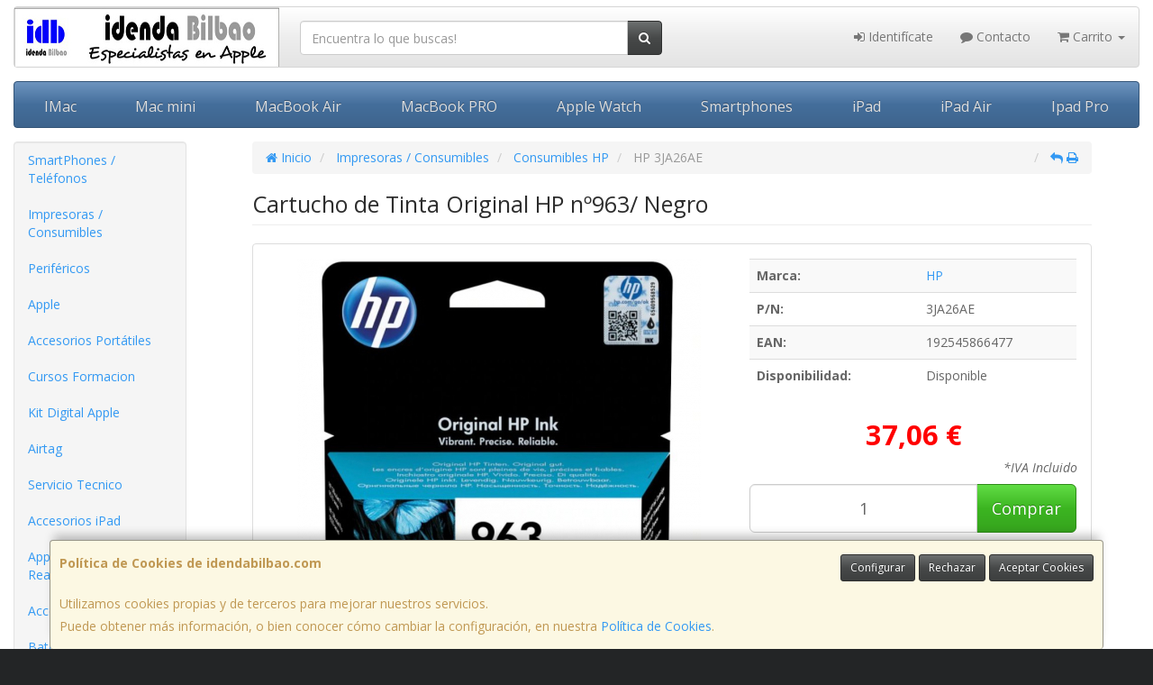

--- FILE ---
content_type: text/html; charset=utf-8
request_url: https://www.google.com/recaptcha/api2/anchor?ar=1&k=6Lc2tBAUAAAAAJKtDg3AWSLAGVenYbqlm2BQjINQ&co=aHR0cHM6Ly93d3cuaWRlbmRhYmlsYmFvLmNvbTo0NDM.&hl=en&v=PoyoqOPhxBO7pBk68S4YbpHZ&size=normal&anchor-ms=20000&execute-ms=30000&cb=o7ufsxs15ouc
body_size: 49223
content:
<!DOCTYPE HTML><html dir="ltr" lang="en"><head><meta http-equiv="Content-Type" content="text/html; charset=UTF-8">
<meta http-equiv="X-UA-Compatible" content="IE=edge">
<title>reCAPTCHA</title>
<style type="text/css">
/* cyrillic-ext */
@font-face {
  font-family: 'Roboto';
  font-style: normal;
  font-weight: 400;
  font-stretch: 100%;
  src: url(//fonts.gstatic.com/s/roboto/v48/KFO7CnqEu92Fr1ME7kSn66aGLdTylUAMa3GUBHMdazTgWw.woff2) format('woff2');
  unicode-range: U+0460-052F, U+1C80-1C8A, U+20B4, U+2DE0-2DFF, U+A640-A69F, U+FE2E-FE2F;
}
/* cyrillic */
@font-face {
  font-family: 'Roboto';
  font-style: normal;
  font-weight: 400;
  font-stretch: 100%;
  src: url(//fonts.gstatic.com/s/roboto/v48/KFO7CnqEu92Fr1ME7kSn66aGLdTylUAMa3iUBHMdazTgWw.woff2) format('woff2');
  unicode-range: U+0301, U+0400-045F, U+0490-0491, U+04B0-04B1, U+2116;
}
/* greek-ext */
@font-face {
  font-family: 'Roboto';
  font-style: normal;
  font-weight: 400;
  font-stretch: 100%;
  src: url(//fonts.gstatic.com/s/roboto/v48/KFO7CnqEu92Fr1ME7kSn66aGLdTylUAMa3CUBHMdazTgWw.woff2) format('woff2');
  unicode-range: U+1F00-1FFF;
}
/* greek */
@font-face {
  font-family: 'Roboto';
  font-style: normal;
  font-weight: 400;
  font-stretch: 100%;
  src: url(//fonts.gstatic.com/s/roboto/v48/KFO7CnqEu92Fr1ME7kSn66aGLdTylUAMa3-UBHMdazTgWw.woff2) format('woff2');
  unicode-range: U+0370-0377, U+037A-037F, U+0384-038A, U+038C, U+038E-03A1, U+03A3-03FF;
}
/* math */
@font-face {
  font-family: 'Roboto';
  font-style: normal;
  font-weight: 400;
  font-stretch: 100%;
  src: url(//fonts.gstatic.com/s/roboto/v48/KFO7CnqEu92Fr1ME7kSn66aGLdTylUAMawCUBHMdazTgWw.woff2) format('woff2');
  unicode-range: U+0302-0303, U+0305, U+0307-0308, U+0310, U+0312, U+0315, U+031A, U+0326-0327, U+032C, U+032F-0330, U+0332-0333, U+0338, U+033A, U+0346, U+034D, U+0391-03A1, U+03A3-03A9, U+03B1-03C9, U+03D1, U+03D5-03D6, U+03F0-03F1, U+03F4-03F5, U+2016-2017, U+2034-2038, U+203C, U+2040, U+2043, U+2047, U+2050, U+2057, U+205F, U+2070-2071, U+2074-208E, U+2090-209C, U+20D0-20DC, U+20E1, U+20E5-20EF, U+2100-2112, U+2114-2115, U+2117-2121, U+2123-214F, U+2190, U+2192, U+2194-21AE, U+21B0-21E5, U+21F1-21F2, U+21F4-2211, U+2213-2214, U+2216-22FF, U+2308-230B, U+2310, U+2319, U+231C-2321, U+2336-237A, U+237C, U+2395, U+239B-23B7, U+23D0, U+23DC-23E1, U+2474-2475, U+25AF, U+25B3, U+25B7, U+25BD, U+25C1, U+25CA, U+25CC, U+25FB, U+266D-266F, U+27C0-27FF, U+2900-2AFF, U+2B0E-2B11, U+2B30-2B4C, U+2BFE, U+3030, U+FF5B, U+FF5D, U+1D400-1D7FF, U+1EE00-1EEFF;
}
/* symbols */
@font-face {
  font-family: 'Roboto';
  font-style: normal;
  font-weight: 400;
  font-stretch: 100%;
  src: url(//fonts.gstatic.com/s/roboto/v48/KFO7CnqEu92Fr1ME7kSn66aGLdTylUAMaxKUBHMdazTgWw.woff2) format('woff2');
  unicode-range: U+0001-000C, U+000E-001F, U+007F-009F, U+20DD-20E0, U+20E2-20E4, U+2150-218F, U+2190, U+2192, U+2194-2199, U+21AF, U+21E6-21F0, U+21F3, U+2218-2219, U+2299, U+22C4-22C6, U+2300-243F, U+2440-244A, U+2460-24FF, U+25A0-27BF, U+2800-28FF, U+2921-2922, U+2981, U+29BF, U+29EB, U+2B00-2BFF, U+4DC0-4DFF, U+FFF9-FFFB, U+10140-1018E, U+10190-1019C, U+101A0, U+101D0-101FD, U+102E0-102FB, U+10E60-10E7E, U+1D2C0-1D2D3, U+1D2E0-1D37F, U+1F000-1F0FF, U+1F100-1F1AD, U+1F1E6-1F1FF, U+1F30D-1F30F, U+1F315, U+1F31C, U+1F31E, U+1F320-1F32C, U+1F336, U+1F378, U+1F37D, U+1F382, U+1F393-1F39F, U+1F3A7-1F3A8, U+1F3AC-1F3AF, U+1F3C2, U+1F3C4-1F3C6, U+1F3CA-1F3CE, U+1F3D4-1F3E0, U+1F3ED, U+1F3F1-1F3F3, U+1F3F5-1F3F7, U+1F408, U+1F415, U+1F41F, U+1F426, U+1F43F, U+1F441-1F442, U+1F444, U+1F446-1F449, U+1F44C-1F44E, U+1F453, U+1F46A, U+1F47D, U+1F4A3, U+1F4B0, U+1F4B3, U+1F4B9, U+1F4BB, U+1F4BF, U+1F4C8-1F4CB, U+1F4D6, U+1F4DA, U+1F4DF, U+1F4E3-1F4E6, U+1F4EA-1F4ED, U+1F4F7, U+1F4F9-1F4FB, U+1F4FD-1F4FE, U+1F503, U+1F507-1F50B, U+1F50D, U+1F512-1F513, U+1F53E-1F54A, U+1F54F-1F5FA, U+1F610, U+1F650-1F67F, U+1F687, U+1F68D, U+1F691, U+1F694, U+1F698, U+1F6AD, U+1F6B2, U+1F6B9-1F6BA, U+1F6BC, U+1F6C6-1F6CF, U+1F6D3-1F6D7, U+1F6E0-1F6EA, U+1F6F0-1F6F3, U+1F6F7-1F6FC, U+1F700-1F7FF, U+1F800-1F80B, U+1F810-1F847, U+1F850-1F859, U+1F860-1F887, U+1F890-1F8AD, U+1F8B0-1F8BB, U+1F8C0-1F8C1, U+1F900-1F90B, U+1F93B, U+1F946, U+1F984, U+1F996, U+1F9E9, U+1FA00-1FA6F, U+1FA70-1FA7C, U+1FA80-1FA89, U+1FA8F-1FAC6, U+1FACE-1FADC, U+1FADF-1FAE9, U+1FAF0-1FAF8, U+1FB00-1FBFF;
}
/* vietnamese */
@font-face {
  font-family: 'Roboto';
  font-style: normal;
  font-weight: 400;
  font-stretch: 100%;
  src: url(//fonts.gstatic.com/s/roboto/v48/KFO7CnqEu92Fr1ME7kSn66aGLdTylUAMa3OUBHMdazTgWw.woff2) format('woff2');
  unicode-range: U+0102-0103, U+0110-0111, U+0128-0129, U+0168-0169, U+01A0-01A1, U+01AF-01B0, U+0300-0301, U+0303-0304, U+0308-0309, U+0323, U+0329, U+1EA0-1EF9, U+20AB;
}
/* latin-ext */
@font-face {
  font-family: 'Roboto';
  font-style: normal;
  font-weight: 400;
  font-stretch: 100%;
  src: url(//fonts.gstatic.com/s/roboto/v48/KFO7CnqEu92Fr1ME7kSn66aGLdTylUAMa3KUBHMdazTgWw.woff2) format('woff2');
  unicode-range: U+0100-02BA, U+02BD-02C5, U+02C7-02CC, U+02CE-02D7, U+02DD-02FF, U+0304, U+0308, U+0329, U+1D00-1DBF, U+1E00-1E9F, U+1EF2-1EFF, U+2020, U+20A0-20AB, U+20AD-20C0, U+2113, U+2C60-2C7F, U+A720-A7FF;
}
/* latin */
@font-face {
  font-family: 'Roboto';
  font-style: normal;
  font-weight: 400;
  font-stretch: 100%;
  src: url(//fonts.gstatic.com/s/roboto/v48/KFO7CnqEu92Fr1ME7kSn66aGLdTylUAMa3yUBHMdazQ.woff2) format('woff2');
  unicode-range: U+0000-00FF, U+0131, U+0152-0153, U+02BB-02BC, U+02C6, U+02DA, U+02DC, U+0304, U+0308, U+0329, U+2000-206F, U+20AC, U+2122, U+2191, U+2193, U+2212, U+2215, U+FEFF, U+FFFD;
}
/* cyrillic-ext */
@font-face {
  font-family: 'Roboto';
  font-style: normal;
  font-weight: 500;
  font-stretch: 100%;
  src: url(//fonts.gstatic.com/s/roboto/v48/KFO7CnqEu92Fr1ME7kSn66aGLdTylUAMa3GUBHMdazTgWw.woff2) format('woff2');
  unicode-range: U+0460-052F, U+1C80-1C8A, U+20B4, U+2DE0-2DFF, U+A640-A69F, U+FE2E-FE2F;
}
/* cyrillic */
@font-face {
  font-family: 'Roboto';
  font-style: normal;
  font-weight: 500;
  font-stretch: 100%;
  src: url(//fonts.gstatic.com/s/roboto/v48/KFO7CnqEu92Fr1ME7kSn66aGLdTylUAMa3iUBHMdazTgWw.woff2) format('woff2');
  unicode-range: U+0301, U+0400-045F, U+0490-0491, U+04B0-04B1, U+2116;
}
/* greek-ext */
@font-face {
  font-family: 'Roboto';
  font-style: normal;
  font-weight: 500;
  font-stretch: 100%;
  src: url(//fonts.gstatic.com/s/roboto/v48/KFO7CnqEu92Fr1ME7kSn66aGLdTylUAMa3CUBHMdazTgWw.woff2) format('woff2');
  unicode-range: U+1F00-1FFF;
}
/* greek */
@font-face {
  font-family: 'Roboto';
  font-style: normal;
  font-weight: 500;
  font-stretch: 100%;
  src: url(//fonts.gstatic.com/s/roboto/v48/KFO7CnqEu92Fr1ME7kSn66aGLdTylUAMa3-UBHMdazTgWw.woff2) format('woff2');
  unicode-range: U+0370-0377, U+037A-037F, U+0384-038A, U+038C, U+038E-03A1, U+03A3-03FF;
}
/* math */
@font-face {
  font-family: 'Roboto';
  font-style: normal;
  font-weight: 500;
  font-stretch: 100%;
  src: url(//fonts.gstatic.com/s/roboto/v48/KFO7CnqEu92Fr1ME7kSn66aGLdTylUAMawCUBHMdazTgWw.woff2) format('woff2');
  unicode-range: U+0302-0303, U+0305, U+0307-0308, U+0310, U+0312, U+0315, U+031A, U+0326-0327, U+032C, U+032F-0330, U+0332-0333, U+0338, U+033A, U+0346, U+034D, U+0391-03A1, U+03A3-03A9, U+03B1-03C9, U+03D1, U+03D5-03D6, U+03F0-03F1, U+03F4-03F5, U+2016-2017, U+2034-2038, U+203C, U+2040, U+2043, U+2047, U+2050, U+2057, U+205F, U+2070-2071, U+2074-208E, U+2090-209C, U+20D0-20DC, U+20E1, U+20E5-20EF, U+2100-2112, U+2114-2115, U+2117-2121, U+2123-214F, U+2190, U+2192, U+2194-21AE, U+21B0-21E5, U+21F1-21F2, U+21F4-2211, U+2213-2214, U+2216-22FF, U+2308-230B, U+2310, U+2319, U+231C-2321, U+2336-237A, U+237C, U+2395, U+239B-23B7, U+23D0, U+23DC-23E1, U+2474-2475, U+25AF, U+25B3, U+25B7, U+25BD, U+25C1, U+25CA, U+25CC, U+25FB, U+266D-266F, U+27C0-27FF, U+2900-2AFF, U+2B0E-2B11, U+2B30-2B4C, U+2BFE, U+3030, U+FF5B, U+FF5D, U+1D400-1D7FF, U+1EE00-1EEFF;
}
/* symbols */
@font-face {
  font-family: 'Roboto';
  font-style: normal;
  font-weight: 500;
  font-stretch: 100%;
  src: url(//fonts.gstatic.com/s/roboto/v48/KFO7CnqEu92Fr1ME7kSn66aGLdTylUAMaxKUBHMdazTgWw.woff2) format('woff2');
  unicode-range: U+0001-000C, U+000E-001F, U+007F-009F, U+20DD-20E0, U+20E2-20E4, U+2150-218F, U+2190, U+2192, U+2194-2199, U+21AF, U+21E6-21F0, U+21F3, U+2218-2219, U+2299, U+22C4-22C6, U+2300-243F, U+2440-244A, U+2460-24FF, U+25A0-27BF, U+2800-28FF, U+2921-2922, U+2981, U+29BF, U+29EB, U+2B00-2BFF, U+4DC0-4DFF, U+FFF9-FFFB, U+10140-1018E, U+10190-1019C, U+101A0, U+101D0-101FD, U+102E0-102FB, U+10E60-10E7E, U+1D2C0-1D2D3, U+1D2E0-1D37F, U+1F000-1F0FF, U+1F100-1F1AD, U+1F1E6-1F1FF, U+1F30D-1F30F, U+1F315, U+1F31C, U+1F31E, U+1F320-1F32C, U+1F336, U+1F378, U+1F37D, U+1F382, U+1F393-1F39F, U+1F3A7-1F3A8, U+1F3AC-1F3AF, U+1F3C2, U+1F3C4-1F3C6, U+1F3CA-1F3CE, U+1F3D4-1F3E0, U+1F3ED, U+1F3F1-1F3F3, U+1F3F5-1F3F7, U+1F408, U+1F415, U+1F41F, U+1F426, U+1F43F, U+1F441-1F442, U+1F444, U+1F446-1F449, U+1F44C-1F44E, U+1F453, U+1F46A, U+1F47D, U+1F4A3, U+1F4B0, U+1F4B3, U+1F4B9, U+1F4BB, U+1F4BF, U+1F4C8-1F4CB, U+1F4D6, U+1F4DA, U+1F4DF, U+1F4E3-1F4E6, U+1F4EA-1F4ED, U+1F4F7, U+1F4F9-1F4FB, U+1F4FD-1F4FE, U+1F503, U+1F507-1F50B, U+1F50D, U+1F512-1F513, U+1F53E-1F54A, U+1F54F-1F5FA, U+1F610, U+1F650-1F67F, U+1F687, U+1F68D, U+1F691, U+1F694, U+1F698, U+1F6AD, U+1F6B2, U+1F6B9-1F6BA, U+1F6BC, U+1F6C6-1F6CF, U+1F6D3-1F6D7, U+1F6E0-1F6EA, U+1F6F0-1F6F3, U+1F6F7-1F6FC, U+1F700-1F7FF, U+1F800-1F80B, U+1F810-1F847, U+1F850-1F859, U+1F860-1F887, U+1F890-1F8AD, U+1F8B0-1F8BB, U+1F8C0-1F8C1, U+1F900-1F90B, U+1F93B, U+1F946, U+1F984, U+1F996, U+1F9E9, U+1FA00-1FA6F, U+1FA70-1FA7C, U+1FA80-1FA89, U+1FA8F-1FAC6, U+1FACE-1FADC, U+1FADF-1FAE9, U+1FAF0-1FAF8, U+1FB00-1FBFF;
}
/* vietnamese */
@font-face {
  font-family: 'Roboto';
  font-style: normal;
  font-weight: 500;
  font-stretch: 100%;
  src: url(//fonts.gstatic.com/s/roboto/v48/KFO7CnqEu92Fr1ME7kSn66aGLdTylUAMa3OUBHMdazTgWw.woff2) format('woff2');
  unicode-range: U+0102-0103, U+0110-0111, U+0128-0129, U+0168-0169, U+01A0-01A1, U+01AF-01B0, U+0300-0301, U+0303-0304, U+0308-0309, U+0323, U+0329, U+1EA0-1EF9, U+20AB;
}
/* latin-ext */
@font-face {
  font-family: 'Roboto';
  font-style: normal;
  font-weight: 500;
  font-stretch: 100%;
  src: url(//fonts.gstatic.com/s/roboto/v48/KFO7CnqEu92Fr1ME7kSn66aGLdTylUAMa3KUBHMdazTgWw.woff2) format('woff2');
  unicode-range: U+0100-02BA, U+02BD-02C5, U+02C7-02CC, U+02CE-02D7, U+02DD-02FF, U+0304, U+0308, U+0329, U+1D00-1DBF, U+1E00-1E9F, U+1EF2-1EFF, U+2020, U+20A0-20AB, U+20AD-20C0, U+2113, U+2C60-2C7F, U+A720-A7FF;
}
/* latin */
@font-face {
  font-family: 'Roboto';
  font-style: normal;
  font-weight: 500;
  font-stretch: 100%;
  src: url(//fonts.gstatic.com/s/roboto/v48/KFO7CnqEu92Fr1ME7kSn66aGLdTylUAMa3yUBHMdazQ.woff2) format('woff2');
  unicode-range: U+0000-00FF, U+0131, U+0152-0153, U+02BB-02BC, U+02C6, U+02DA, U+02DC, U+0304, U+0308, U+0329, U+2000-206F, U+20AC, U+2122, U+2191, U+2193, U+2212, U+2215, U+FEFF, U+FFFD;
}
/* cyrillic-ext */
@font-face {
  font-family: 'Roboto';
  font-style: normal;
  font-weight: 900;
  font-stretch: 100%;
  src: url(//fonts.gstatic.com/s/roboto/v48/KFO7CnqEu92Fr1ME7kSn66aGLdTylUAMa3GUBHMdazTgWw.woff2) format('woff2');
  unicode-range: U+0460-052F, U+1C80-1C8A, U+20B4, U+2DE0-2DFF, U+A640-A69F, U+FE2E-FE2F;
}
/* cyrillic */
@font-face {
  font-family: 'Roboto';
  font-style: normal;
  font-weight: 900;
  font-stretch: 100%;
  src: url(//fonts.gstatic.com/s/roboto/v48/KFO7CnqEu92Fr1ME7kSn66aGLdTylUAMa3iUBHMdazTgWw.woff2) format('woff2');
  unicode-range: U+0301, U+0400-045F, U+0490-0491, U+04B0-04B1, U+2116;
}
/* greek-ext */
@font-face {
  font-family: 'Roboto';
  font-style: normal;
  font-weight: 900;
  font-stretch: 100%;
  src: url(//fonts.gstatic.com/s/roboto/v48/KFO7CnqEu92Fr1ME7kSn66aGLdTylUAMa3CUBHMdazTgWw.woff2) format('woff2');
  unicode-range: U+1F00-1FFF;
}
/* greek */
@font-face {
  font-family: 'Roboto';
  font-style: normal;
  font-weight: 900;
  font-stretch: 100%;
  src: url(//fonts.gstatic.com/s/roboto/v48/KFO7CnqEu92Fr1ME7kSn66aGLdTylUAMa3-UBHMdazTgWw.woff2) format('woff2');
  unicode-range: U+0370-0377, U+037A-037F, U+0384-038A, U+038C, U+038E-03A1, U+03A3-03FF;
}
/* math */
@font-face {
  font-family: 'Roboto';
  font-style: normal;
  font-weight: 900;
  font-stretch: 100%;
  src: url(//fonts.gstatic.com/s/roboto/v48/KFO7CnqEu92Fr1ME7kSn66aGLdTylUAMawCUBHMdazTgWw.woff2) format('woff2');
  unicode-range: U+0302-0303, U+0305, U+0307-0308, U+0310, U+0312, U+0315, U+031A, U+0326-0327, U+032C, U+032F-0330, U+0332-0333, U+0338, U+033A, U+0346, U+034D, U+0391-03A1, U+03A3-03A9, U+03B1-03C9, U+03D1, U+03D5-03D6, U+03F0-03F1, U+03F4-03F5, U+2016-2017, U+2034-2038, U+203C, U+2040, U+2043, U+2047, U+2050, U+2057, U+205F, U+2070-2071, U+2074-208E, U+2090-209C, U+20D0-20DC, U+20E1, U+20E5-20EF, U+2100-2112, U+2114-2115, U+2117-2121, U+2123-214F, U+2190, U+2192, U+2194-21AE, U+21B0-21E5, U+21F1-21F2, U+21F4-2211, U+2213-2214, U+2216-22FF, U+2308-230B, U+2310, U+2319, U+231C-2321, U+2336-237A, U+237C, U+2395, U+239B-23B7, U+23D0, U+23DC-23E1, U+2474-2475, U+25AF, U+25B3, U+25B7, U+25BD, U+25C1, U+25CA, U+25CC, U+25FB, U+266D-266F, U+27C0-27FF, U+2900-2AFF, U+2B0E-2B11, U+2B30-2B4C, U+2BFE, U+3030, U+FF5B, U+FF5D, U+1D400-1D7FF, U+1EE00-1EEFF;
}
/* symbols */
@font-face {
  font-family: 'Roboto';
  font-style: normal;
  font-weight: 900;
  font-stretch: 100%;
  src: url(//fonts.gstatic.com/s/roboto/v48/KFO7CnqEu92Fr1ME7kSn66aGLdTylUAMaxKUBHMdazTgWw.woff2) format('woff2');
  unicode-range: U+0001-000C, U+000E-001F, U+007F-009F, U+20DD-20E0, U+20E2-20E4, U+2150-218F, U+2190, U+2192, U+2194-2199, U+21AF, U+21E6-21F0, U+21F3, U+2218-2219, U+2299, U+22C4-22C6, U+2300-243F, U+2440-244A, U+2460-24FF, U+25A0-27BF, U+2800-28FF, U+2921-2922, U+2981, U+29BF, U+29EB, U+2B00-2BFF, U+4DC0-4DFF, U+FFF9-FFFB, U+10140-1018E, U+10190-1019C, U+101A0, U+101D0-101FD, U+102E0-102FB, U+10E60-10E7E, U+1D2C0-1D2D3, U+1D2E0-1D37F, U+1F000-1F0FF, U+1F100-1F1AD, U+1F1E6-1F1FF, U+1F30D-1F30F, U+1F315, U+1F31C, U+1F31E, U+1F320-1F32C, U+1F336, U+1F378, U+1F37D, U+1F382, U+1F393-1F39F, U+1F3A7-1F3A8, U+1F3AC-1F3AF, U+1F3C2, U+1F3C4-1F3C6, U+1F3CA-1F3CE, U+1F3D4-1F3E0, U+1F3ED, U+1F3F1-1F3F3, U+1F3F5-1F3F7, U+1F408, U+1F415, U+1F41F, U+1F426, U+1F43F, U+1F441-1F442, U+1F444, U+1F446-1F449, U+1F44C-1F44E, U+1F453, U+1F46A, U+1F47D, U+1F4A3, U+1F4B0, U+1F4B3, U+1F4B9, U+1F4BB, U+1F4BF, U+1F4C8-1F4CB, U+1F4D6, U+1F4DA, U+1F4DF, U+1F4E3-1F4E6, U+1F4EA-1F4ED, U+1F4F7, U+1F4F9-1F4FB, U+1F4FD-1F4FE, U+1F503, U+1F507-1F50B, U+1F50D, U+1F512-1F513, U+1F53E-1F54A, U+1F54F-1F5FA, U+1F610, U+1F650-1F67F, U+1F687, U+1F68D, U+1F691, U+1F694, U+1F698, U+1F6AD, U+1F6B2, U+1F6B9-1F6BA, U+1F6BC, U+1F6C6-1F6CF, U+1F6D3-1F6D7, U+1F6E0-1F6EA, U+1F6F0-1F6F3, U+1F6F7-1F6FC, U+1F700-1F7FF, U+1F800-1F80B, U+1F810-1F847, U+1F850-1F859, U+1F860-1F887, U+1F890-1F8AD, U+1F8B0-1F8BB, U+1F8C0-1F8C1, U+1F900-1F90B, U+1F93B, U+1F946, U+1F984, U+1F996, U+1F9E9, U+1FA00-1FA6F, U+1FA70-1FA7C, U+1FA80-1FA89, U+1FA8F-1FAC6, U+1FACE-1FADC, U+1FADF-1FAE9, U+1FAF0-1FAF8, U+1FB00-1FBFF;
}
/* vietnamese */
@font-face {
  font-family: 'Roboto';
  font-style: normal;
  font-weight: 900;
  font-stretch: 100%;
  src: url(//fonts.gstatic.com/s/roboto/v48/KFO7CnqEu92Fr1ME7kSn66aGLdTylUAMa3OUBHMdazTgWw.woff2) format('woff2');
  unicode-range: U+0102-0103, U+0110-0111, U+0128-0129, U+0168-0169, U+01A0-01A1, U+01AF-01B0, U+0300-0301, U+0303-0304, U+0308-0309, U+0323, U+0329, U+1EA0-1EF9, U+20AB;
}
/* latin-ext */
@font-face {
  font-family: 'Roboto';
  font-style: normal;
  font-weight: 900;
  font-stretch: 100%;
  src: url(//fonts.gstatic.com/s/roboto/v48/KFO7CnqEu92Fr1ME7kSn66aGLdTylUAMa3KUBHMdazTgWw.woff2) format('woff2');
  unicode-range: U+0100-02BA, U+02BD-02C5, U+02C7-02CC, U+02CE-02D7, U+02DD-02FF, U+0304, U+0308, U+0329, U+1D00-1DBF, U+1E00-1E9F, U+1EF2-1EFF, U+2020, U+20A0-20AB, U+20AD-20C0, U+2113, U+2C60-2C7F, U+A720-A7FF;
}
/* latin */
@font-face {
  font-family: 'Roboto';
  font-style: normal;
  font-weight: 900;
  font-stretch: 100%;
  src: url(//fonts.gstatic.com/s/roboto/v48/KFO7CnqEu92Fr1ME7kSn66aGLdTylUAMa3yUBHMdazQ.woff2) format('woff2');
  unicode-range: U+0000-00FF, U+0131, U+0152-0153, U+02BB-02BC, U+02C6, U+02DA, U+02DC, U+0304, U+0308, U+0329, U+2000-206F, U+20AC, U+2122, U+2191, U+2193, U+2212, U+2215, U+FEFF, U+FFFD;
}

</style>
<link rel="stylesheet" type="text/css" href="https://www.gstatic.com/recaptcha/releases/PoyoqOPhxBO7pBk68S4YbpHZ/styles__ltr.css">
<script nonce="Zbw3SlFilhgk_-bdiCAMPw" type="text/javascript">window['__recaptcha_api'] = 'https://www.google.com/recaptcha/api2/';</script>
<script type="text/javascript" src="https://www.gstatic.com/recaptcha/releases/PoyoqOPhxBO7pBk68S4YbpHZ/recaptcha__en.js" nonce="Zbw3SlFilhgk_-bdiCAMPw">
      
    </script></head>
<body><div id="rc-anchor-alert" class="rc-anchor-alert"></div>
<input type="hidden" id="recaptcha-token" value="[base64]">
<script type="text/javascript" nonce="Zbw3SlFilhgk_-bdiCAMPw">
      recaptcha.anchor.Main.init("[\x22ainput\x22,[\x22bgdata\x22,\x22\x22,\[base64]/[base64]/MjU1Ong/[base64]/[base64]/[base64]/[base64]/[base64]/[base64]/[base64]/[base64]/[base64]/[base64]/[base64]/[base64]/[base64]/[base64]/[base64]\\u003d\x22,\[base64]\\u003d\x22,\[base64]/[base64]/Co25aBFxMwrdgwqTCiUFwwoRdw6tsYTXCpMOZNsOTwp/CnXQyayZWDxfDkcOqw6jDh8Kiw5BKbMOEf3F9wqXDphFww7bDlcK7GQrDqsKqwoIiCkPCpRdVw6gmwr/Coko+QcOdfkxkw7QcBMKhwq8Ywo1jS8OAf8O6w65nAyrDjkPCucK1E8KYGMKGMsKFw5vCrcKCwoAww67Ds14Hw4jDpgvCuVNnw7EfEMKvHi/[base64]/OTNuwpHDlQ3CrnnDm0HDsWzCpcKfIH5ywrcKw77CrQXCmsOJw78SwpxnMMO/[base64]/X8KawrvDqcKCw6PCo8KMw7LDuivCkXjCm8KiwpvCt8K5w53CpzfDo8KZHcKpeXnDisOHwpXDnsOsw53CosOgwpQnY8KIwod9fQ80w7IwwqU1PcKSwr3DgWnDqcKXw6PCvcOxP35mwoMHwo/Cr8Oxwp4gDsKhAmjDmcOPworCnMOpwrTCpQjDsSDCnsO6w6LDpMO/wrVewox5YcKOwoc/wqd6fsO0wq07T8KSw6BpSMKOwrdzw6t5wpLCpDLDgiLCi3XCm8OKH8Khw6EJwp/DssO8J8OsJg8CDcKBfz5fS8OIAMKbc8O0FsOywrvDlDXCiMOXw4HDmBrDkBNqQiPCpAA8w4xHw4UTwrjCiSfDhTTDrsKEVcOlwqkTwpbDhsKNw6vDl3poRcKZBMKLw6jCkMOEITBGAXHComAzwp3DkU9pw5PClGDClVF0w7MTNl/CicOtwqt/w4vDmH9RKsKbLMKiNsKDXB1wEMKzK8Osw7BNSy7DhWLCv8OYTW9YZApYwoVALMOBw7o+w5jDlHYaw6TDkBDCv8OLwpDDmF7DokjDjkAiwrfDjzdoYsOlPgzDjDHDocOaw6U6EmgIw4AXKcOld8KJQ0oyNj/[base64]/[base64]/w7pEw4Bzw5LCpRNRw7fCq8KLw5lLCcK5ChnChcK5fQLDkXjDvcOtwrrDrAMSw4TCtMOzd8OaVsOxwp0qaF13w5vDjcOdwqA7U3/DksK9wpvCs3YRw5XDjcOFennDnsO5JRjCmcOWKjjCnUszwoLCrijDqXFOw7xbO8O4Mk9xw4bDmMKDw4DCq8KkwrDDhz1VC8KCwozCscOCGBdKw4DDskh1w6vDoEp2w6HDlMO5IELDgzLCgsKbehp3w7LCo8KwwqUpwqTDgcOxwp5jwqnCoMKdMQ5SdwENCsKpw5/CtEB2w7AeLWnDrMOzV8OyHcOkeSFQwoDDvzF1wp7Cr2rDgcOGw70LYsOJw6ZbfsKlV8K9w6olw6DCkcKvdBfCrMKBw5PDm8O2wqvCpsOAcQYBw6IAS3HDlsKUwonCu8OLw67Cu8Oxwq/CvQXDhAJpwoPDoMOmPwFBNgDDqjpXwrrCvcKKw4HDnmnCoMKNw6JEw6LCo8KJw5ZoeMOkwozDvw/DtTjDk1FfcRbCilszbgopwoBob8OEHjwhUAjDlsOnw6N1w7x8w7TDjALDlEzCvMKhwpLCn8KcwqIKNsOSesOyB0xUVsKaw4fCqTVqIlTDtcKqHUfCtcKrwo0pw5TChj7Cg07CkHvCuXTCo8O4Z8K/UcOPNsKkLsKsE3sVw4MSwpFeFcOzBcOyICFwwpjCrcOBwpPDlhE3w5QZw6fCq8K+wq8mUMOHw77CuTXDj0XDn8Kyw7BiTcKJwoU/w7fDl8KRwpTCpAnDoGIELsO8wpF7ScOZLsKuUWpvR2giw43Dq8KqVm0dfcOawo4xw7o/w5UWFjxhAC4qC8KeecOCwrPDkcKNwrTCtmbDu8KFGMKmHsKkLsKuw4nDtMKMwqTCrG7CiC48ZV9FfGrDssONb8O8AMKNCcO6wqMCJiZyYm7CiS/Ct1IWwqzDi2ZGVMKJwqXDscKAwrdDw7gwwqjDgcKWwrTCm8OqLcK1w63DicOIwpIhazrCssKJw67CrcO2NWHDq8OzwrXDnsKEJxbDsgd8wqdID8KfwrjDmSRkw6UmBcOlcGcvc3dhw5bDiUItFcO0aMKAIHU/SFRmNMOfwrHChcK+ccK4NCdsJ1HCoT8uXhjCgcK2w5bCr2bDtl/[base64]/DsB8dAMKdw54xwrPDicKIw7nDqVEzw4/CocKUw757wqZ+GcO/w73Ci8KCOcO1NsK3wqfCi8KUw5h1w7nDgsKrw79xJsK2XsOZBcKZw63DhWLCmMOJJ2bDvwzCsg0cw5/CocKyCsKkwoADwrhpNwMww4sDGMKcw4AVDWk1wpR0wrrDj1/ClsKfC3lGw5jCpyxzJ8OpwoHCqsOawrTCoVPDrcKcZxNEwqjDi3V8JMO8wrl6wpLDucOcw7t4wo1Nwo3Ct2JhRxnCtcOMLCZLw6XCpMKeBRp6w63CkDfCpl0YGBbDrHkGPUnCgS/ClypjRlfCl8Kmw5jDgw/CqkELH8Omw7ERJ8O4wrEAw7PCnsOyNi4Zwo7ClUXDkRjDoTPDjzwqVsKMPcOKwrQ8w7fDgg8qwqnCrsKIw7jChirCoFB4PhPCusO3w7gIYUBAFsOZw6zDjxPDsRpeVQfCr8KGw7nCrMO/HMOLwq3Cvzkuw4JkJnohAVXDi8OOWcKGw6R+wrHDlFTDhGbDrhsKd8KwHGwfaV9MUsKcMcOkw4vCoDzCp8Ktw45Hw5bDpRnDlsOJc8KLGcODMCtqSEo9w5wcakTCisK/DEQqw6zDg3tcWsOZLlDDlDDDj3AhCsK2JwTDsMOjwrTCvnE1wqPDgCJyEMOTBE0/eHrCgMKqwpxKTW/DicOIwqzDhsKuw54ywqPDncOzw7LDi2PDlMKTw7vDrRfCmMOow7fDk8OSQUzDkcK9SsKYwo4KG8KrPMKfT8OTM0tWwoMxTMKsFkDCmTXDsW3CssK1fAvCjgPCs8KbwofCmlzCk8ONw6oWL3p6wptdwpxFwpXCtcKsCcKKCsKEfBvCkcO0fcOUYypWw4/DnMKcwqLCpMK7w5/Dn8K3w6llwoXDr8OlbMOrKMOSw4pNwqEVwoU7KEnDocOPLcOIw6QQw69OwqInNwl+w5dIw4NJE8OfJn5ZwrrDn8Otw7zDmcKZVRvCpAnDgiLDkX/[base64]/ChDR+JjjDt8OIwr/Dul/Dq1plw49PKDLCmcOnwp9hR8O4NcOkXGdHwpDDgXgKwr9GYEnCjsOKPkMXwqwMw7fCkcOhw6Qrwq3CssO8QMKNw4YoU1tqLTUJdsOzMcK0wrcGwpIVw5UQZ8OuQh5sCR45w5XDrzDDlsOLIDQuCEkUw5fCoGxNQWBJCkDDrUzChAdwdEUuwrHDgl/CjWhFXUAWUlICHMKww60dVCHCnMO/wqcJwpAoW8KcD8KpBEFBGsOawpJ+wqVTw57DvcOyQMOPHnfDmcO3CcKawr/[base64]/CjSzCrCVhbnHDgcKDJm50wpzDg8KZwrJHw6XDp8OJwqvCjFMUaWEOwokRwrTCr0Auw6QUw6kuwqvCk8OOBcOcasK9wpLCscOGwrnCrWdpw5PCjcOXeiopH8K+CxzDkBzCkCXCrsK2dcK/w7HDj8OSSkjCqMKFw40tLcKzw6HDl3zCmsKgNFDDu1HCl1HDsGLCjMOiw5xJwrXCqWvCpARGwpoSwoVmcMKsJcOYw6h/w7tAwrHDiUDDql4Uw7zCpArClUnCjAQBwp/DgsKdw7JEXRDDvBPCpMOLw58gwojDgsKQwovCgk3CoMOPwrPDq8Ovw7AeVh/Cqi3DgwAbIxjDokB5w4g8w4vCj0HCll3CtcKBwo7CogAHwprCp8Kow48/XMOrwopNP27DnUEnHcKqw5wUw5vCpMO/wrXDvMKyJzPCmsOnwqPCsQzDqcKhIsK1w7fCl8KAw4LCjDcZN8KQf3J4w4JewrNqwq4zw7Fkw6XDuB0VE8Kgwr8swoJdJXECwpHDoB7DuMKhwrLCmgfDmcO1w67DlMOYS0FgOVNBH0UeE8Ogw5DDmcOvw7lqNmk4GcKAwrgZa0jDuHpEeRjDiylPb3cuwp/CvcK9B25ww6hRwoZfwrDDrwbDnsOZSyfCmMOww6A8woNfwp9+w4PCigsYG8KNWsOdwqBKw7JmHcOxZ3czI0HDiTbDiMOww6TDln1zwojCvkvDnMKfA0zCiMOjCsOAw5MaGh/Cpn4Xa1LDmsK1ScOrwrwMwpdLDSl1w5HCvMK+F8KDwooGwojCjcKmXsOKByBowoIldMKvwojCpgrCisOET8OMd1jDv2BWAMOSwoYMw5/DoMODMXZbNWNKwrRlw6krEcKuw4cbwqDDonp0wrnCunpiwqzCoAFVZsO/w6XDu8KhwrzDiQ5SLXLCq8O+CCpZdMKWGQTCqCjCm8OYTSfCpjIVelLDqSLCisKFwo/DncObHWfCnD9TwqzDizgGwoDClcKJwoNhwqrCrxd6WUrDoMOZw6dsT8OawpfDhVzCvMOxAQ3Dq0h8wrvCmsK1wrh5wqEULMKEVWBVcMK6wqQBbMOASsOmwqzCl8Opw7TDn0tJNsKHaMK/RDzCsmhUwqUCwokDWMO6wo/CmEDCjkZtG8KlY8O+wrkdOzU9JD13VcOewoXDkz7DhMKBw47CmQQOenATREtOw6sUwp/Di2tmw5fCuxbCqhbDrMKDX8KgDMOWwq5dQBTDhsKsL1XDkMOFwr3Dsx7DtgANwq7CpQk5wpvDpj/CisOJw4t1wpfDisOcw45ywpUTwoFvwrJqGsK8WsKFH3XCpMOlO2IDIsK7wpMzwrDDu0PCow9Uw5DCoMOuw6ZsAMKpMF7Ds8OwacOhWjTCiGvDn8KJXCRtWR3Dn8KAHHzCrcOawqrDhzXCvB/CkcKewrd2CjAMDcKbXFNHw4E9w7J1CcKBw7xMC0XDk8OBw7TCqcKdfMKEwpxPWjHCkFHCn8O+Z8Ozw6DCgsKvwr7Cu8Omwq7CsHBLwpcDZ3nCghhVSjHDkT/[base64]/[base64]/PsOBwp8Kw5/[base64]/[base64]/wobCuUZ9AFnCvD93Dh5yw4oIdXTCocK2HU3CszAVwrc7BRYjw7XDt8O3w4bDisOgw5BRw5XClTVQwpbDjMOew4fCisOESyFBA8OiZX7CmcKfTcK1NSXCugAqw63CkcOMw5vCjcKlw4gRYMOqcybDgsOdw7wowq/[base64]/DlsKQw7Nlw6bDqDXClnDCtC7DlVshwo7DgMOww7EsH8OKw4/CisKbw6sUfcKzwofCi8KjSsKIT8K9w7hLNA5bw5PDoR/DicOwe8Ojw50rwoptGMOeUsOZwrJ5w6BxUwLDtj4tw4PCtgsYw707Mj3CtcK2w4/CpkXCpzt2QsOrUyHDuMODwpvCtcOhwpDClUYSE8KUwow1UgrClMOSwroFKRwrw5vCgcKbIsODw58EaQfCtcKfwrg1w7dteMKDw5nDgsKEwr7DrcK5c37DuyVoGkjDnHN5YQ83VsOjw5AjRcKOR8KWSsOMwpg/[base64]/[base64]/CinLCh8OIw4V4wq1EclZHUMKkw4hwN1pXw7bCvT4jwo/DhMOWejN0wqw5w4/DksOMFsOuw4XDlmYLw6/Cj8OmEF3CisK1w6TCnw4DA3Rew503KMKoUT3ClnjDt8KGAMKLB8KmwozClxTCv8OadcKRwp/DscOcJ8Ojwrtzw6vDqSEPasOrwol0JzLCvWnCksOfwojDhsKmw71PwqfDglRoOsKdw40Jwqxlw5JUw5nCvMKVCcKkwoPDpcKNUHtyazvDvlNRK8KkwpMjT28jU07DgHPDkMK/wqE3bMKfwqkKWsOuw7DDtcKpY8KuwrhWwo1VwpzCiVfDlzLCjsKreMKMU8Kjw5XDiTp4MkQHwonDn8OYRMKNwrwgNMOxYmzCi8K/w4LCqiPCu8KpwpHCl8OMF8OPRTpLacKUGzkXwopSw57DjhFTwpIUwrRFaB3Dn8KWw7puPcKHwr/ChAF0LMOcw4zDiyTCgwslwogbwqgTH8KPa0kbwrrDgcOBO0dWw5o8w7/DnzVew4jChzMcIVTDqW1DasKGwofDv0U4VcOTdWZ5EsKjaV0sw6TCpsKXNxHDiMOwwrTDnC4owoDDqcOuw68ww7HDt8OCC8KAOwtLwrjCtAnDvVs8wo/CkBJiwpPCocKddkgAD8OqP0p/d3DDvMKAfMKKwrvDscO1b1UEwo95XMKdVsOUVMKWLMOILMOjwqfDm8OlCkjCrBQRw4LCrMKTX8KGw5pqw43Do8O5LzZpUMOUw4TCtsOdaAkxU8O/woh5wrvDg3LCr8OMwpZ3U8KkW8OlJ8KNwrLCmcOCdHV2w60rw4gjwprCiUjCssKlHsO5w6nDu3knwqM+wo5hwrF2wr3DuHLDrnPCo1dow7/ChcOtwrjDkHfClMO0wqbDv0HCjQ3CjijDgsOdAVPDgB/CuMOfwp/[base64]/CqMKOw5LDtAzClMKPSDkBw4LCmDMQWjJLPExMeDFKw5rDmlVuAcOOQcKpEz0Va8KGw57Dlk1GWEDCkCFmGX4zJUHDomTDvAjCkQjClcK1AsOsYcK/C8KpH8OOSn44MQNlXsKcDTgyw6/CjcKvTMKYwrhsw5cXw5nDoMOFwr8rwrbCuzrDgcOAOcKAw4V7BD9RJzTCnS9EIU3DhiDCmTgbw4Exw4rCsh4MFcOVTcONYMOlw6fDgE0nDkHCt8K2woMaw7R6wpzCo8KYw4ZTd2l1KsO7I8OVwrlYw5gdwqRRE8Oxwq1gw7cLwpxWw6PCvsOvKcORA1A3wp3DtMK/I8OqMBvCpsOiw7zDtcKxwrovBMODwpvCrmTDssKRw4vDhsOYBcOTwoXClMONAMOvwpvDvsOlVMOmwq93NcKIw4rClcKuWcKHCsOSJCLCtCYMw4Etw7XDtsKIRMKVwrLDpgthwpjCoMOqwqJjPGjCj8OEW8OrworCnEfDrDw/woFxwpJEw5k6LjbCinURwrXCrsKSZcKtGXPCm8KLwoksw67DgxdCw7VaYBfCtVHCgSFvwrszwppGw6phdXLCq8K2w40sbhM/[base64]/CpMK9B2pkw7/Dq8KzNW7CpsO7wqTDssO9w6PChMObw683w7nCoMKiacK3YcOxPCvDr13DjMKHHyzChcOiw53Do8OPO2IdK1Yrw5luwrBsw6JIwqhVJlHCpD/DiTHCsF00ScO7FCU3wq0nw4DDiyrCrcOmwoxQd8K6dw7DtjXCvcKWenzCg0XCtTs+ZcO1QS4YHA/Dj8OTw45JwrQXWMOlw7/[base64]/[base64]/C8Owwq4/[base64]/wrTCoDknw7pgwoluw5wkVSnCrsKowp4+wrlhR0AKw6lEN8OIw6fDqwpwAsOgW8K5DcK+w7vDt8O3HMKyMcK2wpbCpiHDkkzCmybCrsKYwpjCrMO/[base64]/CkC0NJcKRZsKJw5/Cq2oQeHfCjiJpXMKlN8Kaw7xUOTzCjMOiCA9EcyAmaRJEPsOrEifDsTTDuk8Fwp3DkXpQw7VEwq/CqFvDlw9XDmXDisOcbUzDsl8ow63DmjbCh8OyXMKfCxxlw5LDm0jCmm1OwqHCgMOeJsOUOsOewonDr8O7TkBeKmDCscOwFxnDnsKzLsK0fsK6TR/Cpn4/wqLDsSXCkXjCoSBYwoXDlMKfw4jCnEBYHsO9w7MlcwkCwot3w70HBsKsw5sQwogUBCt5woxlOMKaw7/DpsOxwrUkIMOJw53DtMOywoxzDxfCpcKKS8K7UGzDimUuw7TDvhHCuVVvwrTCoMKIKsK5BCDDmsO3wosbHMO9w6/DliU6woIyBsOkEsOGw4XDncOjFsKKwqZfDsOgF8OHETBEwojDpgPDpzvDrC3CvHPCrRA+VUI7cRxYwp/DpMO3wpNzS8K/YsOUw6vDnnbCn8K/wq0lB8KgcV9jw6sIw6o/bMOVCi88w60XUMKdaMOhXiXChmdYcMOLNCLDlG5EAcOQTcOzwrZuLsOkXsOSKsOFwocRDRdUQCTCrVbCrGjCtDlJAFjCo8KGwrDDs8OEHEvCvTLCscO1w63DtgTDt8OQw4xvJ1zCqxNaa2/CrcKTKW8pwqXDt8K4TnEzVMKvfzLDr8KmGDjDr8K/w5QmJzwAOMO0EcKrJBlVOXnDtF7ClHkWw6/DqcOSwp0Zc13Cg1IFScKcwp/DqG/CpzzCu8Oaa8OzwoJCBcKLPylOw59gGMKZMzZMwojDki4dRWBkw5HDoWkuwp9nw4Idf0c6UcKhw7BOw4NvDcKQw5sdBsOJA8K7aDjDhcO0XCB6w4/CuMOlfiEAHjzDqMOPwq5HEXYVw6QKwo7DqsO5ccK6w4ctw4zDlX/Dq8KvwoDDicOHW8KDcMOsw4bCgMKNEsK/[base64]/DnMK4w549DMOJDRdAw4IrY0LDtsOgw7ZddMOEfAlRw5nCk39uUEJ0GsO5wr/[base64]/Cshlmw5PDkMKPw7LDoBTCm8OCw4xPFFLDiy5Bw71+O1LCrT3CusOaRnYvXsOWL8OZwqLDvEciw4HChBnCoV7DjsOsw5snVHXCrcKSTixqwowXwr41w7/CvcK9VghCwpjCrsKUw5YnSnDDssOpw4/CvWhXw4rDk8KeHABjWcOkEcOzw6nDuC7DlcOCwpnDtMOEMsOvHcKjUMOEw5zDtRXDpWt5worCrUoWODN2wpwDaXE/wovCglfDr8KPA8ONbcOjfMOWwrfCtcKDYsO9woTCt8OcasOBw7LDhsOBCWvDiSvCuXnDiDZFdwlHwqnDozTCicKTw6HCqsOIwphhM8KWwpRlEWpcwrZqw4JPwrrDmENOwobCjA8IEcOjwrXCr8KZbw3Cu8O/LMOdCcKiL0ktbWrDsMK1ZMKYwqJ7w4vCkR8gwqc0w7XCt8ODUEVmUTYiwpPDiQvCn0XCmlvDjsO4N8K4wr3CtSHCjcK7RhbCjgNGw4U+W8KMwpHDnsKWFcOYw7zChMKlDGjCo2DCkxHCo37DrQQOw50MXcOcHMKnw4t8WsK2wqvDu8K/[base64]/DlcOQesKcVsONK8OTR3dfajLDulbDrMO/fsK4X8ORw6rCsxvCnMKKQCwFD0zCmsKSfQk/[base64]/w4plw6AAwp/[base64]/ChmjCq8OML8K3wovClMK0YDDDvMKhwo7ClBXCqSY4w57Dkwc4w5hTQyrCjcKCwoPDv2fCljvCmMKLw55jwr5FwrUpwokQwrXDoR4MCMOzMcOnw4jCrAVSwrl0wps+c8O+wpLCn2/CkcKzH8OVRcKgwqPDlEnDngBowpLCusOwwoQxwplfw6nCt8OIbhjDiW94N3HCnjfCqg/CszBoID3CtcKQdgF5wo/DmEzDpMOTJ8KqE3RXdsOCRcKSw6zCvX/Cq8KBGMOow5jDucKPw5MaP1vCrMKJw6xRw5/Dn8OSEcKcQMKKwrjDvcOJwrkzTMOvZ8KBc8OEwrkfw51cQ3xiHzHCt8KgTW/[base64]/DhMKaw647wqAjUcOMw4wCKcKjw4LCmWPDnzHCsMOjwosDJGclwrslT8K9NF0Pw4JNG8KTwofDv3o+A8OddcKKRcO4SMOOYHPDtXDDlsOwYcKjH2lQw7JFOgvDpcKiwpwKcsKhb8K6w5LDh17Cri/[base64]/[base64]/DnCrDqkLDt8KDfcKRRX01Xn9ibMKCw753w4x8VsKewq3DtnUaBj8tw5DClBstRz/CoTYewojChgcoJsKUTMKxwrXDqk1zwoUew5PCvsKLwpjCvxdIwoURw4Uwwp/CvTRMw44HJX4RwroYF8OKw47Dh3Y/w4A+CMOzwo7CqsOtwqDDv0w4VHQnNx3CjcKfdznCsDE8YsOwD8OywpAKw7LDv8ObIRxIacKALMOKYMOjw6s4wqjDpsOMb8KvKsKkw5d0bWBZw506wps7YB8tJEvCtMKOa03CkMKawo/CtxrDlsK9wpHCsDEzTFgPw67Dt8OJMV4fw6NjFSdmKB3DlxAMwqfCtMO6MmkVYUUhw47CojbChjDCkcK8w5TDpxxow75qw4AxcsO2w6zDsmZ9wrMGMGlCw7MYLMO3CDrDiyAZw5sxw7LCilROOzEEwpdCIMOBGGZ/IMKSc8KfE0Fsw4fDlcKdwpd8IkjChRvCp1HCq3tTCFPCgxDCl8O6DMOtwqshbAYIwogcBTTChCVtIjgOP0ZbOAUawqFKw4hww7ReBsKlAcOfdEDCshB/GxHCnMOawqDDksOXwrlad8OvG0PDrU/Dgklzw5pXRsOCcSVxw5AswoLDr8K4wqgMakMaw60vB1jDrMKqRR9nf39PZWRHdRZZwr5MwojCgBQdwpYRw404w7Uawrwzw7o9wr0ewobDqU7CsUFMwrDDrl1QNTIxcF4BwrVNMRQNcE/CrMOPw7nDqGLDoz/DvTzDkSRqL3csJsOWwrXCszVab8KPw6VbwobCvcO/w5RGw6NJH8O6GsOpegLDssKew5F1dMKBw4Zvw4HCpQbDg8KvOivChEx5XSbCiMOcTsKNw5YfwoXDh8O9w4/[base64]/CuSnDoxYSw4wpIMOIwoohwpxlHkXClsOyw5YTwqPCr3rCrlFaIHPDkMO2JzQkwrYOwox8MjzCm0vCvMOJwrosw67Doxg+w68Iwp1NICXCmsK7wplCwqU6wpBIw7dkw5N9w6oHMSQ3wpLDuibDs8Kew4XDu1EGQMKbw7LCmsO3OlAnTgHDl8KwOTDDmcO/McOSwqDDukJzBcKjw6UUHMOOwoRHdcKUVMKAWT0uwonDrcO9w7bCqVMiw7lowr/CqmbDqcKYYgZ0w7F/wr4VGTzCpsK1XmnDljMmwo4Bw5U3Z8KpaQUOw6LCl8KeDMK1w5Vjw5xJSxcyIT/Di113D8OGbmjChMOBVMOAX0YXPcOyK8OHw4nCmiDDm8OtwqMWw4hfOWB0w4XClQcRb8OUwqgzwqTCtcK/PGM9w6DDijR/wpfDlgJoC3TCq1fDnsOiTGN8w6XDuMOWw5UUwrXDuU7Cmm/[base64]/Dt0hKA2/CvsOXwo4fRX3CqHnChlbCuys4w6xNw4rDkMKFwovCksKLw6TCu2fCuMK6R2zCoMOxZ8KXwrE8CcKoWMO2wo8Cw4s+fiPDolfDqG8qMMKWBFfDmxTDhU5ZUFNrwr4Lw4hbw4BMwrnDoDbDjcKPw6lQZMKzIR/CkCUPwrHDlcOjeWsRTcOeAMOiQmrCqcKpBih8w48XOMKESsKHO05qOMOnw4vDvANxwqwFwozCp1HChDjCsRYJY1bChcOCwqzCqMKKcF7CkMOqfBM2GGQcw5TCkMKYTcKEHQnCncOXMQhBWwQGw5EWcMORwpXCssOAwolFVcO9IkBPwpLCjQdpbMK/wqjCkAo+ZTY/w7PDgsKHdcObw4rCnFd9QMK+GVrDqWXCkngow5FyOcKrVMObw6fCnh3CnVFCNMOpwrZgZMOxw4DDmMKWwqNDFVklwrbCgsOwOABWQBzCtTQCMMOeKsKTegBLw6nCoDDDtcKbLsOwBcK5JcOMRcKSMsOwwrpXwpZWFh/DjjZDNmbCkB3DrhMXwr4wCQ5bWyQdMyLCmMKoR8OgL8Kew5rDjAHCpCnDisODworDly5gworCo8ODw4lECsKrZsOtwp/DryvDqizDli0USsKyalnDiTt/IcKew5www5NaTcKaYDQ+w7bCvn83PCcNw4DClcKAC2rDlcOIwqTDjMKfw74zFQJ7wq/CocKyw71jIsKNw4DCs8KZJ8O7w63CvMK9wo3DqEopbsKRwptewqVmMsK8w5nCmsKJKw7CucOiehjCrcKlKjHCg8KbwovConHDugLCpcOswoJGw4PClsO1LULDuR/CmUfDr8O8wovDkg7Djk0Kw6M5LMOlYsO8w6fDmDzDpxrDgw7DlRItHVoVwrw9wovChh47TsOvDMO8w4hOIyoCwqwTLFfDhAnDlcO2w6LDqcK9woQTwoNaw4pXbMOlwrUtwonDtsKdwoEnw5/Dq8KKaMOAf8O/[base64]/DrwMpw77CnMOsV8KZw5giwox/[base64]/DlcKATsK6w5EzccKjdXrDhU7CjMK0wq3CgMK6wqVXDMKqFcKLw5fDrcKAw5F9w5nCojjCkMKlwocKYTkJEhMUwoXCgcKYbMOcdMKpJnbCrTPCscKUw4AgwowKLcOzUglLwrfCiMKnaGdFai/Cp8OINGXDpRNJOMOmQcKYURULwrzDo8O5w6nDjBcKd8O+w6/CpMOPw6cuw7Y3w7lXwrfCkMKSYMOmZ8O0w6MbwqgKL8KJd0Aew57ClS0+w7/[base64]/DoMOawptdYsKfLyzDtMKhcsOxHsO6w7HCog9Dwq0JwpUQTcOHEC/DhMOIw7rCvn/[base64]/DssOKTsKtZsKiwqYiNWfCg01PTsKmw4DDhMKeZcOBR8OUw5w7KG3CmAzDgBV4IxcqfHl1J1xWwrQ3w7EZwpLDkMK4NcK9w4nDsUYwIHgie8K5diXDrcKBw4HDlsKBeV/CpMO2IHjDqcKaKmvDoHhIwoHCslUcwq3DsHBvKxnDicOcVXMhTwRkwrXDthkTVyQ7w4J/bcKHw7ZXb8Kpw5gHw4EuA8OnwqrDqiUTwqPDsUDCvMOCSiPDmMKJcMOmQcK9wrbDh8KTdmgRwoDCngtuA8KwwrMKTx7DjBRbw4pPOEBpw53CjTtWwojCnMOLTcKtwojCugbDmzw9w67Dhg1YUwIAL1PDhGFfGcOeIxzDuMOPw5RlSCMxwoNYwqdJAG/CscKPaldyGUcVwoPCm8OIMBPDsWHDkGVHQsOIR8OuwpIWwpvDh8OEw6PCkcKGw44+GcKcwo9hDMKNw5fCs0rCpsOQwp3CpCNKw6nCmV7ClQfCjcOIZjjDrGZbw4LCjBYgw6/Do8Khw7DDtBzCisO2w6VnwrTDhFzCo8KUISEcw5/CihDDiMKpZ8KvWcOsczDCmEtjWMKXdsONKAnCuMOMw6VzGXLDnG8EZ8K9w4LDqsKXQsOmFMOEFcKYw7LCh23DmAvDscKMacKhwpBWw4HDnyhKWGLDgR/Ck35QXlVMwo7DqkHCrMOCDT/Ch8KDSsKKT8K+TWfCjcOgwpzDmMK1KxrCqGXDvk0yw4DCvcKhw7fCtsKfw79fbQfClcK8wptvHcKQw73DqSPDu8O8wpbDoUd3VMO4woRgB8KMwoTCmEJbLlLDo2w2w53DtMK3w45cBxzCrVJaw5/[base64]/ChsK3f2s/BsKgw5LDssKNw7gIbcKfwrfCk2jCjAfDoQMJw7hHNAAkwoQ2wotaw4NwDcOrWhrDgMOfelLDvUfDplnDm8KEQXsqw5PClcKTZSbChMOfWsOIwoM+S8O1w5sybnV1cx8iwqzDpMOYYcO8wrXDscO0ZsKawrFkCcOxNmDCm2XDmE/CisK/wpLCpjZDwrgZFMKcbMKrFsKFBsOMXTDDo8Oywog+NA/Dox1kwqnCjix1w5NuTkJkw74Fw4pAw4vCvsKMVMKqWDYaw7Q4JsO6woHCnMK9cGbCtEE1w7g+wp/[base64]/DlMOdw6LCtsOIw4TDhAI0wo/DrcKYI8Onw4hZR8KeLMK0w7osJcKtwqlCW8OZw7PCjxEvP1zCjcOkaSl1w4FKw4DCrcKvJsKwwrBxwrHCmsOODCQfI8KHWMO9w4HDrgHDusKKw5XDocOCGMOGw5/DksKRSnTCk8KiB8KQwqsfAU40OsOyw79kBcKhwoPCtQDDjMKWY07Doi/DpsKaJMOhw53DpsKtwpYGw7UCwrAiw6YCw4bCmG1AwqzDpsKAcnVZwpw/[base64]/Cp10XEsOjZEXDlsKvwq8swqDClcKHwqvCny4Fw6JBwrvDtUzDry8NAi5MDcOywp/DvMOVPMKlYsOeW8OWaQJeZhtvCcKwwqtwYC3Dq8KkwoTCv18mw7XCggpNNsKMTDHDi8K4w7TDu8OufQFtN8KoS3vCuy8uw4fCg8KvLcOJw7TDjSfCvTrDjULDviLCt8OZw5PDu8Kiw4IOw6TDqxLDisO8Dit/w7EiwrnDusKuwoHCjMOBwq1Mwp7DrMKHB3/CpkfCv11nHcOdZsODF0wpPS7Dv1kiw6UVwozDs24uwqk0w7NKOR3DiMKDwq7DtcOsV8ODP8OQIV/DpVzCtkjCusKpCFzCnsOcPxEew5/Cn3vCj8K3wrPDjCnCgAQLwqsaZMOHdwZgwptxDmDCqcO8w5FNwohsXhHDrAVgwo4iw4XDmWfDpsO1w6sXG0PDoSDCosO/[base64]/DumjDiMOEdmPDnCxnOcOVw4fCqivDs8KHw64+UTvCgMKxwp3DuFx1w7DDvHHCg8Otw7zCjHvDuETDkMOZw4pNBMKRBsKzw7M8d3rCuxR0TMKjw6kIw7zDoVPDrW/DmcOKwpPDn0LCtMKdw67DqcKVQ1lMFMKawofCtMO2eUHDmGjCosKQWWXCrcKOVMOkwqDDl33DlcORw4PChglyw6YLw6HCksOIwpHCrHd/JzTDmnLCvsKvA8OOZVZwMhBpa8KMwoJywrfCiV0Iw5VzwqJDdmhxw6AyPTrCn37DsU98wqt7wqDCv8KDUcOsFRkkw6XDrsOCMw8nwq0QwrIpSn7DmsKGw74ueMKkwoHClSIDPMKawrjCpnsMwoJ8A8KbX3HDk3HCncOVw71Gw7/Ct8KXwpPCscKlanfDscKTwqo5C8Oew5HDu3QqwrswCQc+wrxjw6rChsOfdChow5BMwqvDiMK0AsOaw4lNw40/BcKowqckwr7Ckh9feilqwoEKw7jDucK3wrXDqW10wph4w4fDpWnDr8OEwpkuEsOOCxjCh2ESUlDDoMOOKMKew69nekLCjxgYeMKdw7fDs8KBw5/Dt8KqwqfCtMKuMBbCscOQasK8wqPDlANJI8O2w7zCscKdwr/Cok/CgcOKEghaO8OfHcKCDRBoJcK/[base64]/DnMKQwrzDlz/[base64]/[base64]/RCMowrXDpiwIDsKNe1PDjMKaXGXDiDPCtMOtw70Hw5vCnsOiwrcobcKDw7stwo/CpjXCpMOTw5cMOMOGPi/CgsO7Fxhhwqtjf0HDsMKJw47DtsOawokoVMKuYC50w4JSwq1Mw6bCkWkVG8Kjw7DDtsOLwrvDhsOOwr7CsSE/wqPCl8OXw792E8Kgwrp+w4zDp0fCssKUwrfCgCgcw6BFwqvCnA/[base64]/DisKmQBdswqvCtzJHWz86woTDmcK4b8KRw4DDs8K3w67DqMKnw7k8wrgdCgM9ZcOGwqXDsykPw5jDpsKhMsKbwoDDq8Kmwo/Di8Ouw63CtMKYwoPCgUvDmWHCisOPw5xTRMKtw4QFACXDoyILZRvDmMOPD8KcVsOQwqHDkD94JcK5KG/Dv8KKcMOCwrxBwol0woFTHsKpw5tJTcOeDS5Vwr57w4PDkQfCnHkqJ1XCkUXDiSAQwrYQwqbDllUaw6jCmcO4wqImVWfDnGrDi8OMcmDDisOdwoE/[base64]/DmC7Dr8OVfi3Do3YSHG7DisO3w5fCv8KWdE1Ow5vDrsOrwoxhw44Fw79ZIzHDsUvDg8KWwpnDpcKHw5APw5fCmgHChgNAwr/CuMKFT2dMw7Ycw7TCsXwTasOqV8OhccOrc8O2wrbDjlXCscOew4rDvU4KNMKgPsKgBG3Djx5iZsKSc8K6wrrDiyEJWTLDvsKFwqnDh8KMwqURJyPDmwrChEcKMUk6wp1YAcOAwrHDssK6wqDCk8O/[base64]/DtWzCk0wjw7Fwwr/CtAfDng3Dtw/CoBFdXMOmdcKOKcOKSkzDssO3wrdhw73Dk8OYwqLCo8OVwpLCnsOJwo/[base64]/[base64]/[base64]/DqcKNwrl/RsKwcm7Ck8Okd3zDnihcw5pywrskKQzCvHtew6LCqcKTwrkvwqJ4wovCkBgyYcKWw4Mkwp1Qw7cbdnXDl3XDvCQdw7/DgsKOwr7Cv04Nwp1JKi7Doy7DpsKTVMOjwpvDrRLCvMObwpMpwp4GwpdhPF/Co1c0L8OVwpsgeUHDo8Kzwq5yw68pEcKsd8K4HSJnwpNjw75iw7EQw798w40SwqvDtsKUAMOoQ8ODwoNiXMKQb8K7wq4jwqbCncOSw6jDlmDDt8KrTggHUMK3wpLDm8OvBMO6w6/[base64]/w453wrLChUzCrMO9wrfCpQrCgsK0wr7DgXPDjnLDjMKLwoPCnMKNM8KEJ8KJw51jZcKrwoIPwrLCpMKyT8OEwqvDjEpRwp/Drgovw7F0wrzCrQcOw5PDpcOJw7QHE8KQdsKnaznCqA4KbGMrEsO4fMKlw4UWL1bCkkzCk3HCqcO6wrnDmVgwwrzDumvCmBnCtcO7O8OlcsKuwpjDlcOyFcKiwpXCkMKiFMKmw6htwoIHXcK+HsOLccOSw6ASBG3Cn8O/w5HDqGJMUGLCr8ODJMKCwod8Z8Onw5zDncOlwr/CucKjw7jCkEnDvMO/[base64]/w5wUw6IoJw1mNMO9wpM8woDCjH0VTkrDkwREwoHDgsOvw6QcwoDCsGVFesOAccKxeH0pwrovw73Dl8OMeMOywqw3w7MDZcKTw6McZTpAPcKYDcOPw67Dt8OHd8OEZEfDuXEuJnxRR1J/wp3Cl8OWKcOdE8Klw5DDhzbCoEHDjQZbwrsyw5vDuTpeDDlpDcOKXDM9w7bCskbDrMKPw69Nw47DmMKBw4/DkMKww4s8wq/CknxqwpbCjcK+w6bCncOkw4fDsGURwoh1wpfCl8OpwpLCikfCrMOowqh3MgkDA0PDh2oJUjHDrT/DkSBAecK+wo/DpUrCoV1ZIsKyw5FQKMKlNgLDtsKqwo9vB8OPDyLClsObwp7DrMOTwqDCkSHDgnEHVSkPw5vDrMOCMsKsbgpzEMO/w4xcwoHCs8OPwoLDgcKKwr7DrMK6IFjCsVguwpFkw7XDnsOCThjCoXJMwq50w4LDs8ODwonCm384w5TClzsgw71pCUPDpsKVw4/Ct8KEJiNBDWRxwqjDm8O4CV3DvSpYw6jCol50wqzDtsOdZXXCnUzCrGTDnSbDlcKaGsK9woMBC8K8bMO7w4A0ecKiwqpHQ8Kkw61hRwbDicKWQ8Oxw4gLwqVAE8OkwobDgsOowofCrMKqRwdRXEVfwoYHVkrDpH4hw6TDmTt0fk/Dj8K5QDInIivCqMOBw7ZHw5HDqknCgn3Dnz7CnsOhcGc/FVs8aW8AacKvw5RLNlB9UcOsMsOFG8Odw402XUplECZ+woXCr8ORQBcaJi/DgMKQwrAkw7rDrgcxw70HQU5kXcKew706acKtYkJswqfDpMK/wqcQwoVZw7QvBMKww5/Cl8OAN8O/ZH9Mw73CpMOzw6HDrUbDnAbChcKBQcOzPXwKwojCqcKXwos0KiArwqnCvWrDt8OhXcKbw7pGXwHCiRnCu3EVwqJLAhI+w5VSw6/CocKcEnHCr3DCsMOdQjfCiDrDhcOPwr1gwqjDlcOUdkDDpxZqKX/DksK6wpzDj8O8w4BWcMO0OMKxwrt2XT4UdcKUwq9mw6gMFWY1WS89WsKlw5sIf1IpD1LDu8OgMsOmw5bDsU/[base64]/CncK3wpXDuMOEwrUbwpxUNzsgPihtLcOIw547AXRUwqEyeMKEworDmsOKNhfDhcKfw7MbCgTCmEMowppcw4ZiO8KAw4fCq2g2GsO0w404w6PDlTHCgcOKJ8OlHcOJGkrDsQDCusObw7HClx8Ld8OLwp/Dl8O4FH7Do8OlwoghwqvDmMOgMMOLw4rCi8KxwpHCuMOUw4LCl8OjTcO0w5fDjHRnO0/CuMKhw5HDosORVhkWNMOhWmxbwrMAw6rDkcOxwoPCpgjCrmYNwoN9HMKUJ8K2aMKEwohmw57DsXxswr1Cw6PDosOvw64Ew4BnwrXDs8KtaggIw7BDHcKwSMOTdMOdXgDDigtTXMKjw5/CiMOFwoN/wr8Kwpg6wrt8wrhHeWPDil5SajnDm8Krw4AtJ8O1wqsIw6XDlSvCuC17w5DCuMO/wpkTw4kbAsOkwpQDU3tJUMKBSS3DsATCk8OrwoRswqFawrPDl3TCihMYelMbTMODw63CmMKowo1+XFkkw7IAKiLDpW85V24Dw5Vgw4I/[base64]/wqU\\u003d\x22],null,[\x22conf\x22,null,\x226Lc2tBAUAAAAAJKtDg3AWSLAGVenYbqlm2BQjINQ\x22,0,null,null,null,1,[21,125,63,73,95,87,41,43,42,83,102,105,109,121],[1017145,768],0,null,null,null,null,0,null,0,1,700,1,null,0,\[base64]/76lBhnEnQkZnOKMAhmv8xEZ\x22,0,0,null,null,1,null,0,0,null,null,null,0],\x22https://www.idendabilbao.com:443\x22,null,[1,1,1],null,null,null,0,3600,[\x22https://www.google.com/intl/en/policies/privacy/\x22,\x22https://www.google.com/intl/en/policies/terms/\x22],\x22iHigqfNJvhB55MiU8flrZ8Z1XfUsQ/21h7sl68GJCrY\\u003d\x22,0,0,null,1,1769223040858,0,0,[126,145,30,123],null,[145],\x22RC-FRXC3pTYa6tqNQ\x22,null,null,null,null,null,\x220dAFcWeA7ALBp9H0bJ4k43FGktcD_du1OiOH8jnZD8o9nYLYL5npsxnn_lQ7HmFyIfvc5cmeWQH39UlM7mhIp9TzDhaqkLZgcnxQ\x22,1769305840885]");
    </script></body></html>